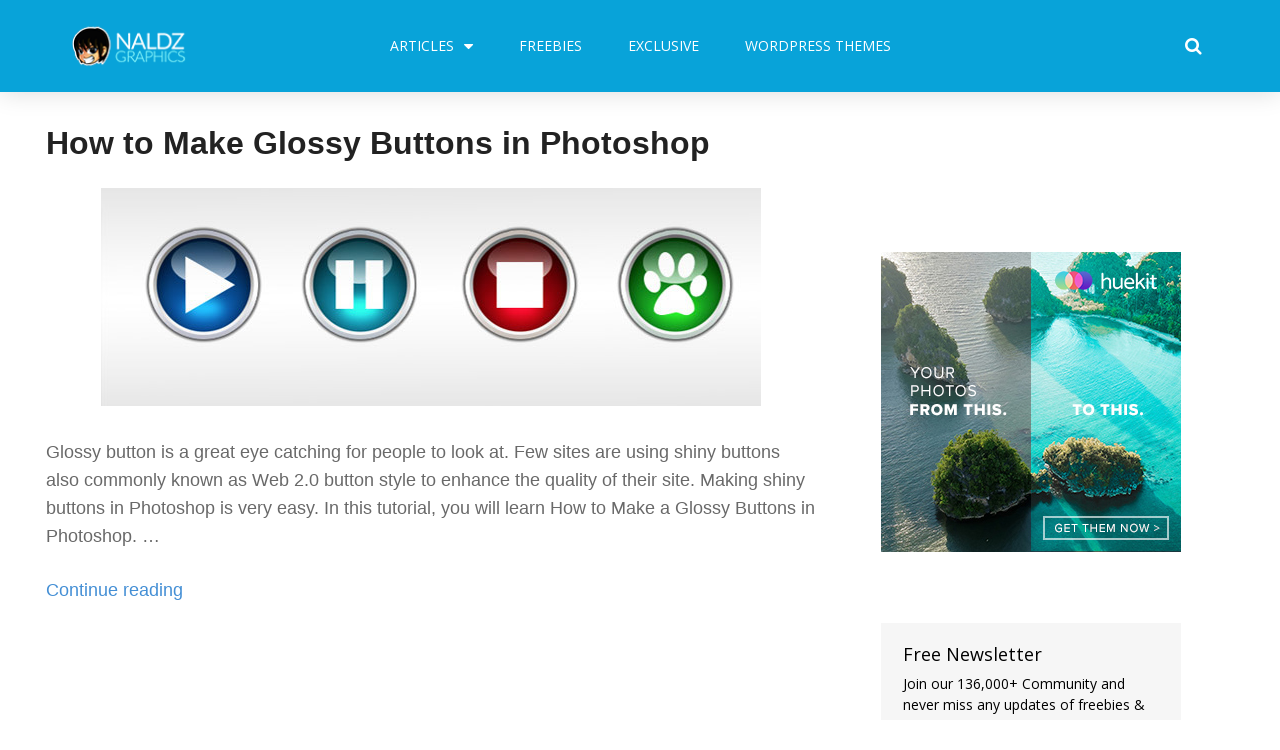

--- FILE ---
content_type: text/html; charset=UTF-8
request_url: https://naldzgraphics.net/tag/glossy-buttons/
body_size: 17535
content:
<!DOCTYPE html>
<html lang="en-US" prefix="og: http://ogp.me/ns#">
<head>
	<meta charset="UTF-8">
	<meta name="viewport" content="width=device-width, initial-scale=1.0, viewport-fit=cover" />		<meta name='robots' content='max-image-preview:large' />

<!-- Search Engine Optimization by Rank Math - https://s.rankmath.com/home -->
<title>glossy buttons - Naldz Graphics</title>
<meta name="robots" content="follow, noindex"/>
<meta property="og:locale" content="en_US">
<meta property="og:type" content="object">
<meta property="og:title" content="glossy buttons - Naldz Graphics">
<meta property="og:url" content="https://naldzgraphics.net/tag/glossy-buttons/">
<meta property="og:site_name" content="Naldz Graphics">
<meta name="twitter:card" content="summary_large_image">
<meta name="twitter:title" content="glossy buttons - Naldz Graphics">
<meta name="twitter:site" content="@naldzgraphics">
<script type="application/ld+json" class="rank-math-schema">{
    "@context": "https://schema.org",
    "@graph": [
        {
            "@type": "Person",
            "@id": "https://naldzgraphics.net/#person",
            "name": "Ronald Bien",
            "image": {
                "@type": "ImageObject",
                "url": "https://naldzgraphics.net/wp-content/uploads/2017/09/logo.png"
            }
        },
        {
            "@type": "WebSite",
            "@id": "https://naldzgraphics.net/#website",
            "url": "https://naldzgraphics.net",
            "name": "Ronald Bien",
            "publisher": {
                "@id": "https://naldzgraphics.net/#person"
            },
            "inLanguage": "en-US",
            "potentialAction": {
                "@type": "SearchAction",
                "target": "https://naldzgraphics.net/?s={search_term_string}",
                "query-input": "required name=search_term_string"
            }
        },
        {
            "@type": "CollectionPage",
            "@id": "https://naldzgraphics.net/tag/glossy-buttons/#webpage",
            "url": "https://naldzgraphics.net/tag/glossy-buttons/",
            "name": "glossy buttons - Naldz Graphics",
            "isPartOf": {
                "@id": "https://naldzgraphics.net/#website"
            },
            "inLanguage": "en-US"
        },
        {
            "@type": "ItemList",
            "itemListElement": [
                {
                    "@type": "ListItem",
                    "position": 1,
                    "url": "https://naldzgraphics.net/how-to-make-glossy-buttons-in-photoshop/"
                }
            ],
            "mainEntityOfPage": {
                "@id": "https://naldzgraphics.net/tag/glossy-buttons/#webpage"
            }
        }
    ]
}</script>
<!-- /Rank Math WordPress SEO plugin -->

<link rel='dns-prefetch' href='//s.w.org' />
<link rel="alternate" type="application/rss+xml" title="Naldz Graphics &raquo; Feed" href="https://naldzgraphics.net/feed/" />
<link rel="alternate" type="application/rss+xml" title="Naldz Graphics &raquo; Comments Feed" href="https://naldzgraphics.net/comments/feed/" />
<link rel="alternate" type="application/rss+xml" title="Naldz Graphics &raquo; glossy buttons Tag Feed" href="https://naldzgraphics.net/tag/glossy-buttons/feed/" />
		<script type="text/javascript">
			window._wpemojiSettings = {"baseUrl":"https:\/\/s.w.org\/images\/core\/emoji\/13.1.0\/72x72\/","ext":".png","svgUrl":"https:\/\/s.w.org\/images\/core\/emoji\/13.1.0\/svg\/","svgExt":".svg","source":{"concatemoji":"https:\/\/naldzgraphics.net\/wp-includes\/js\/wp-emoji-release.min.js?ver=5.8.12"}};
			!function(e,a,t){var n,r,o,i=a.createElement("canvas"),p=i.getContext&&i.getContext("2d");function s(e,t){var a=String.fromCharCode;p.clearRect(0,0,i.width,i.height),p.fillText(a.apply(this,e),0,0);e=i.toDataURL();return p.clearRect(0,0,i.width,i.height),p.fillText(a.apply(this,t),0,0),e===i.toDataURL()}function c(e){var t=a.createElement("script");t.src=e,t.defer=t.type="text/javascript",a.getElementsByTagName("head")[0].appendChild(t)}for(o=Array("flag","emoji"),t.supports={everything:!0,everythingExceptFlag:!0},r=0;r<o.length;r++)t.supports[o[r]]=function(e){if(!p||!p.fillText)return!1;switch(p.textBaseline="top",p.font="600 32px Arial",e){case"flag":return s([127987,65039,8205,9895,65039],[127987,65039,8203,9895,65039])?!1:!s([55356,56826,55356,56819],[55356,56826,8203,55356,56819])&&!s([55356,57332,56128,56423,56128,56418,56128,56421,56128,56430,56128,56423,56128,56447],[55356,57332,8203,56128,56423,8203,56128,56418,8203,56128,56421,8203,56128,56430,8203,56128,56423,8203,56128,56447]);case"emoji":return!s([10084,65039,8205,55357,56613],[10084,65039,8203,55357,56613])}return!1}(o[r]),t.supports.everything=t.supports.everything&&t.supports[o[r]],"flag"!==o[r]&&(t.supports.everythingExceptFlag=t.supports.everythingExceptFlag&&t.supports[o[r]]);t.supports.everythingExceptFlag=t.supports.everythingExceptFlag&&!t.supports.flag,t.DOMReady=!1,t.readyCallback=function(){t.DOMReady=!0},t.supports.everything||(n=function(){t.readyCallback()},a.addEventListener?(a.addEventListener("DOMContentLoaded",n,!1),e.addEventListener("load",n,!1)):(e.attachEvent("onload",n),a.attachEvent("onreadystatechange",function(){"complete"===a.readyState&&t.readyCallback()})),(n=t.source||{}).concatemoji?c(n.concatemoji):n.wpemoji&&n.twemoji&&(c(n.twemoji),c(n.wpemoji)))}(window,document,window._wpemojiSettings);
		</script>
		<style type="text/css">
img.wp-smiley,
img.emoji {
	display: inline !important;
	border: none !important;
	box-shadow: none !important;
	height: 1em !important;
	width: 1em !important;
	margin: 0 .07em !important;
	vertical-align: -0.1em !important;
	background: none !important;
	padding: 0 !important;
}
</style>
	<link data-optimized='1' rel='stylesheet' id='wp-block-library-css'  href='https://naldzgraphics.net/min/8159c.css' type='text/css' media='all' />
<style id='edd-downloads-style-inline-css' type='text/css'>
.edd-blocks__columns{grid-gap:1rem;display:grid}@media(min-width:600px){.edd-blocks__columns{grid-template-columns:repeat(2,50%)}}@media(min-width:960px){.edd-blocks__columns-3{grid-template-columns:repeat(3,1fr)}.edd-blocks__columns-4{grid-template-columns:repeat(4,1fr)}.edd-blocks__columns-5{grid-template-columns:repeat(5,1fr)}.edd-blocks__columns-6{grid-template-columns:repeat(6,1fr)}}.wp-block-edd-downloads .navigation{border:none;display:flex;gap:.5rem;justify-content:center;margin:2rem 0}.wp-block-edd-downloads .page-numbers{border:1px solid;border-radius:3px;padding:.5rem 1rem}.edd-blocks__downloads{display:grid;gap:2rem}.edd-blocks__columns .edd-blocks__download{display:flex;flex-direction:column;padding:1rem}.edd-blocks__columns .edd-blocks__download-content{flex-grow:1}.edd-blocks__download-image-link{border:none;padding:0}.edd-blocks__download-image-link img{display:block;height:auto;max-width:100%}.wp-block-edd-buy-button .edd-submit{display:table}.wp-block-edd-buy-button .aligncenter,.wp-block-edd-buy-button .alignwide{margin:0 auto}.wp-block-edd-buy-button .alignright{margin:0 0 0 auto}.wp-block-edd-buy-button .alignleft{margin:0 auto 0 0}.wp-block-edd-buy-button .alignwide{width:100%}

</style>
<style id='edd-buy-button-style-inline-css' type='text/css'>
.wp-block-edd-buy-button .edd-submit{display:table}.wp-block-edd-buy-button .aligncenter,.wp-block-edd-buy-button .alignwide{margin:0 auto}.wp-block-edd-buy-button .alignright{margin:0 0 0 auto}.wp-block-edd-buy-button .alignleft{margin:0 auto 0 0}.wp-block-edd-buy-button .alignwide{width:100%}

</style>
<style id='edd-login-style-inline-css' type='text/css'>
.screen-reader-text{clip:rect(1px,1px,1px,1px);word-wrap:normal!important;border:0;-webkit-clip-path:inset(50%);clip-path:inset(50%);height:1px;margin:-1px;overflow:hidden;padding:0;position:absolute;width:1px}.edd-blocks-form{border:1px solid var(--edd-blocks-light-grey);display:grid;gap:1.25rem;padding:2rem}.widget .edd-blocks-form{border:none;padding:0}.edd-blocks-form .edd-blocks-form__group,.edd-blocks-form legend{display:block;margin:0}.edd-blocks-form .edd-blocks-form__group>label{display:block;margin-bottom:.5rem!important}.edd-blocks-form input[type=email],.edd-blocks-form input[type=password],.edd-blocks-form input[type=text],.edd-blocks-form select{box-sizing:border-box;display:block;padding:4px 6px;width:100%}.edd-blocks-form .edd-blocks-form__halves{display:flex!important;gap:1rem;justify-content:space-between}@media(min-width:600px){.edd-blocks-form .edd-blocks-form__halves>*{flex-basis:50%}}p+.edd-blocks-form{margin-top:2rem}.edd-button-secondary,.edd-submit{transition:all .2s ease-in-out}.edd-button-secondary:active,.edd-button-secondary:hover,.edd-submit:active,.edd-submit:hover{transform:translateY(-1px)}.edd-button-secondary{background-color:var(--edd-blocks-light-grey);border:1px solid #ddd;border-radius:4px;color:unset;margin:0;padding:.5rem 1rem}.edd-button-secondary:disabled{opacity:.6}.wp-block-edd-login #pass-strength-result{background-color:#f0f0f1;border:1px solid #dcdcde;box-sizing:border-box;color:#1d2327;margin:-1px 1px 5px;opacity:0;padding:3px 5px;text-align:center}.wp-block-edd-login #pass-strength-result.short{background-color:#ffabaf;border-color:#e65054;opacity:1}.wp-block-edd-login #pass-strength-result.bad{background-color:#facfd2;border-color:#f86368;opacity:1}.wp-block-edd-login #pass-strength-result.good{background-color:#f5e6ab;border-color:#f0c33c;opacity:1}.wp-block-edd-login #pass-strength-result.strong{background-color:#b8e6bf;border-color:#68de7c;opacity:1}.wp-block-edd-login .wp-pwd.is-open{position:relative}.wp-block-edd-login .button.wp-hide-pw{background:transparent;border:1px solid transparent;box-shadow:none;color:#555;font-size:14px;height:2.5rem;line-height:2;margin:0;min-height:40px;min-width:40px;padding:5px 9px;position:absolute;right:0;top:0;width:2.5rem}.wp-block-edd-login .button.wp-hide-pw .dashicons{display:block}.wp-block-edd-login div.reset-pass-submit{align-items:center;display:flex;justify-content:space-between}.wp-block-edd-login .edd-alert p,.wp-block-edd-login p{margin:0;padding:0}

</style>
<style id='edd-register-style-inline-css' type='text/css'>
.screen-reader-text{clip:rect(1px,1px,1px,1px);word-wrap:normal!important;border:0;-webkit-clip-path:inset(50%);clip-path:inset(50%);height:1px;margin:-1px;overflow:hidden;padding:0;position:absolute;width:1px}.edd-blocks-form{border:1px solid var(--edd-blocks-light-grey);display:grid;gap:1.25rem;padding:2rem}.widget .edd-blocks-form{border:none;padding:0}.edd-blocks-form .edd-blocks-form__group,.edd-blocks-form legend{display:block;margin:0}.edd-blocks-form .edd-blocks-form__group>label{display:block;margin-bottom:.5rem!important}.edd-blocks-form input[type=email],.edd-blocks-form input[type=password],.edd-blocks-form input[type=text],.edd-blocks-form select{box-sizing:border-box;display:block;padding:4px 6px;width:100%}.edd-blocks-form .edd-blocks-form__halves{display:flex!important;gap:1rem;justify-content:space-between}@media(min-width:600px){.edd-blocks-form .edd-blocks-form__halves>*{flex-basis:50%}}p+.edd-blocks-form{margin-top:2rem}.edd-button-secondary,.edd-submit{transition:all .2s ease-in-out}.edd-button-secondary:active,.edd-button-secondary:hover,.edd-submit:active,.edd-submit:hover{transform:translateY(-1px)}.edd-button-secondary{background-color:var(--edd-blocks-light-grey);border:1px solid #ddd;border-radius:4px;color:unset;margin:0;padding:.5rem 1rem}.edd-button-secondary:disabled{opacity:.6}.wp-block-edd-register .edd-blocks-form__group-password .edd-blocks-form__control{position:relative}.wp-block-edd-register #pass-strength-result{background-color:#f0f0f1;border:1px solid #dcdcde;box-sizing:border-box;color:#1d2327;margin:-1px 1px 5px;opacity:0;padding:3px 5px;text-align:center}.wp-block-edd-register #pass-strength-result.short{background-color:#ffabaf;border-color:#e65054;opacity:1}.wp-block-edd-register #pass-strength-result.bad{background-color:#facfd2;border-color:#f86368;opacity:1}.wp-block-edd-register #pass-strength-result.good{background-color:#f5e6ab;border-color:#f0c33c;opacity:1}.wp-block-edd-register #pass-strength-result.strong{background-color:#b8e6bf;border-color:#68de7c;opacity:1}.wp-block-edd-register .wp-pwd.is-open{position:relative}.wp-block-edd-register .button.wp-hide-pw{background:transparent;border:1px solid transparent;box-shadow:none;color:#555;font-size:14px;height:2.5rem;line-height:2;margin:0;min-height:40px;min-width:40px;padding:5px 9px;position:absolute;right:0;top:0;width:2.5rem}.wp-block-edd-register .button.wp-hide-pw .dashicons{display:block}.wp-block-edd-register div.edd-blocks-form__group-submit{align-items:center;display:flex;justify-content:space-between}.wp-block-edd-register .edd-alert p,.wp-block-edd-register p{margin:0;padding:0}

</style>
<style id='edd-order-history-style-inline-css' type='text/css'>
.edd-blocks__columns{grid-gap:1rem;display:grid}@media(min-width:600px){.edd-blocks__columns{grid-template-columns:repeat(2,50%)}}@media(min-width:960px){.edd-blocks__columns-3{grid-template-columns:repeat(3,1fr)}.edd-blocks__columns-4{grid-template-columns:repeat(4,1fr)}.edd-blocks__columns-5{grid-template-columns:repeat(5,1fr)}.edd-blocks__columns-6{grid-template-columns:repeat(6,1fr)}}.edd-blocks-form{border:1px solid var(--edd-blocks-light-grey);display:grid;gap:1.25rem;padding:2rem}.widget .edd-blocks-form{border:none;padding:0}.edd-blocks-form .edd-blocks-form__group,.edd-blocks-form legend{display:block;margin:0}.edd-blocks-form .edd-blocks-form__group>label{display:block;margin-bottom:.5rem!important}.edd-blocks-form input[type=email],.edd-blocks-form input[type=password],.edd-blocks-form input[type=text],.edd-blocks-form select{box-sizing:border-box;display:block;padding:4px 6px;width:100%}.edd-blocks-form .edd-blocks-form__halves{display:flex!important;gap:1rem;justify-content:space-between}@media(min-width:600px){.edd-blocks-form .edd-blocks-form__halves>*{flex-basis:50%}}p+.edd-blocks-form{margin-top:2rem}.edd-button-secondary,.edd-submit{transition:all .2s ease-in-out}.edd-button-secondary:active,.edd-button-secondary:hover,.edd-submit:active,.edd-submit:hover{transform:translateY(-1px)}.edd-button-secondary{background-color:var(--edd-blocks-light-grey);border:1px solid #ddd;border-radius:4px;color:unset;margin:0;padding:.5rem 1rem}.edd-button-secondary:disabled{opacity:.6}.edd-blocks__orders-grid{display:grid;gap:1rem}.edd-blocks-orders__order{border:1px solid var(--edd-blocks-light-grey);display:flex;flex-direction:column;gap:1rem;padding:1rem}.edd-blocks-orders__order-data,.edd-blocks-orders__order-header{display:flex;flex-wrap:wrap;justify-content:space-between}.edd-blocks-orders__order-header{border-bottom:1px solid var(--edd-blocks-light-grey);padding-bottom:.5rem}.edd-blocks-orders__order-id{font-weight:700}.edd-blocks-orders__order-details{flex-basis:100%}

</style>
<style id='edd-confirmation-style-inline-css' type='text/css'>
.edd-blocks__row{align-items:center;display:grid;gap:1rem}.edd-blocks__row-label{font-weight:700}@media(min-width:480px){.edd-blocks__row{grid-template-columns:1fr 1fr}.edd-blocks__row>div:last-of-type:not(:first-of-type){text-align:right}.edd-blocks__row>div:only-child{grid-column:1/span 2}}.edd-blocks-receipt__items,.edd-blocks-receipt__totals{border:1px solid var(--edd-blocks-light-grey);display:grid;margin:0 auto 1.5rem;padding:1rem}.edd-blocks-receipt__row-item{border-bottom:1px solid var(--edd-blocks-light-grey);padding:.5rem 0}.edd-blocks-receipt__row-item:last-child{border-bottom:none!important}.edd-blocks-receipt__row-header{border-bottom:1px solid var(--edd-blocks-light-grey);font-size:1.1rem;font-weight:700;padding-bottom:.5rem}

</style>
<style id='edd-receipt-style-inline-css' type='text/css'>
.screen-reader-text{clip:rect(1px,1px,1px,1px);word-wrap:normal!important;border:0;-webkit-clip-path:inset(50%);clip-path:inset(50%);height:1px;margin:-1px;overflow:hidden;padding:0;position:absolute;width:1px}.edd-blocks__row{align-items:center;display:grid;gap:1rem}.edd-blocks__row-label{font-weight:700}@media(min-width:480px){.edd-blocks__row{grid-template-columns:1fr 1fr}.edd-blocks__row>div:last-of-type:not(:first-of-type){text-align:right}.edd-blocks__row>div:only-child{grid-column:1/span 2}}.edd-blocks-form{border:1px solid var(--edd-blocks-light-grey);display:grid;gap:1.25rem;padding:2rem}.widget .edd-blocks-form{border:none;padding:0}.edd-blocks-form .edd-blocks-form__group,.edd-blocks-form legend{display:block;margin:0}.edd-blocks-form .edd-blocks-form__group>label{display:block;margin-bottom:.5rem!important}.edd-blocks-form input[type=email],.edd-blocks-form input[type=password],.edd-blocks-form input[type=text],.edd-blocks-form select{box-sizing:border-box;display:block;padding:4px 6px;width:100%}.edd-blocks-form .edd-blocks-form__halves{display:flex!important;gap:1rem;justify-content:space-between}@media(min-width:600px){.edd-blocks-form .edd-blocks-form__halves>*{flex-basis:50%}}p+.edd-blocks-form{margin-top:2rem}.edd-button-secondary,.edd-submit{transition:all .2s ease-in-out}.edd-button-secondary:active,.edd-button-secondary:hover,.edd-submit:active,.edd-submit:hover{transform:translateY(-1px)}.edd-button-secondary{background-color:var(--edd-blocks-light-grey);border:1px solid #ddd;border-radius:4px;color:unset;margin:0;padding:.5rem 1rem}.edd-button-secondary:disabled{opacity:.6}.edd-blocks-receipt__items,.edd-blocks-receipt__totals{border:1px solid var(--edd-blocks-light-grey);display:grid;margin:0 auto 1.5rem;padding:1rem}.edd-blocks-receipt__row-item{border-bottom:1px solid var(--edd-blocks-light-grey);padding:.5rem 0}.edd-blocks-receipt__row-item:last-child{border-bottom:none!important}.edd-blocks-receipt__row-header{border-bottom:1px solid var(--edd-blocks-light-grey);font-size:1.1rem;font-weight:700;padding-bottom:.5rem}.edd-blocks-receipt__items .edd-blocks__row{border-bottom:1px solid var(--edd-blocks-light-grey);padding:.5rem 0}

</style>
<style id='edd-terms-style-inline-css' type='text/css'>
.edd-blocks__columns{grid-gap:1rem;display:grid}@media(min-width:600px){.edd-blocks__columns{grid-template-columns:repeat(2,50%)}}@media(min-width:960px){.edd-blocks__columns-3{grid-template-columns:repeat(3,1fr)}.edd-blocks__columns-4{grid-template-columns:repeat(4,1fr)}.edd-blocks__columns-5{grid-template-columns:repeat(5,1fr)}.edd-blocks__columns-6{grid-template-columns:repeat(6,1fr)}}.wp-block-edd-terms{grid-gap:1rem;display:grid}.wp-block-edd-terms img{display:block;height:auto;max-width:100%}.edd-blocks__term-title{align-items:center;display:flex;gap:.5rem}

</style>
<style id='edd-cart-style-inline-css' type='text/css'>
.edd-blocks-form__cart .edd_cart_remove_item_btn{border:none;margin-left:.5rem;padding:0;text-decoration:none}.edd-blocks-form__cart .edd_cart_remove_item_btn svg{opacity:.6}.edd-blocks-form__cart .edd_cart_remove_item_btn svg:hover{opacity:.9}.edd-blocks-form__cart #edd_checkout_cart{border:1px solid #eee;display:grid}.edd-blocks-form__cart .edd_cart_item_name{display:grid;gap:1rem}.edd-blocks-form__cart .edd_cart_item_name .edd_cart_actions{align-items:center;display:inline-flex;flex-basis:100%;gap:.5rem}.edd-blocks-form__cart .edd_cart_item_name .edd_cart_actions label{margin:0!important}.edd-blocks-form__cart .edd_cart_item_name .edd_cart_actions input.edd-item-quantity{width:3rem!important}.edd-blocks-form__cart .edd_checkout_cart_item_title{align-items:center;display:flex;gap:1rem}.edd-blocks-form__cart .edd_cart_fee_amount,.edd-blocks-form__cart .edd_cart_item_price{align-items:center;display:flex;gap:.5rem}@media(min-width:480px){.edd-blocks-form__cart .edd_cart_fee_amount,.edd-blocks-form__cart .edd_cart_item_price{justify-content:flex-end}}.edd-blocks-form__cart .edd-blocks-cart__row{align-items:center;display:flex;flex-wrap:wrap;gap:1rem;padding:1.5rem}.edd-blocks-form__cart .edd-blocks-cart__row>div:last-of-type:not(:first-of-type){flex:1 1 110px}@media(min-width:480px){.edd-blocks-form__cart .edd-blocks-cart__row>div:last-of-type:not(:first-of-type){text-align:right}}.edd-blocks-form__cart .edd-blocks-cart__items,.edd-blocks-form__cart .edd-blocks-cart__row-header{border-bottom:1px solid #eee}.edd-blocks-form__cart .edd-blocks-cart__row-header,.edd-blocks-form__cart .edd_cart_total{font-weight:700}.edd-blocks-form__cart .edd-blocks-cart__row-footer{text-align:right}.edd-blocks-form__cart .edd-blocks-cart__row-footer>div:only-child{flex-grow:1}.edd-blocks-form__cart .edd-blocks-cart__action-remove,.edd-blocks-form__cart .edd_discount_remove{background:url([data-uri]) 50% no-repeat;background-size:1em;box-shadow:none!important;display:block;height:1em;opacity:.6;top:0;width:1em}.edd-blocks-form__cart .edd-blocks-cart__action-remove:hover,.edd-blocks-form__cart .edd_discount_remove:hover{background-position:50%;opacity:1}.edd-blocks-form__cart .edd_cart_item_image img{display:block}.edd-blocks__cart-mini,.edd-blocks__cart-mini a{align-items:center;color:unset;display:flex;gap:.25rem;justify-content:flex-end;text-decoration:none}.edd-blocks__cart-mini a svg,.edd-blocks__cart-mini svg{fill:none;height:1.5rem;width:1.5rem}.wp-block-edd-cart .edd-blocks-cart__row-footer{padding:.5rem 1.5rem}

</style>
<link data-optimized='1' rel='stylesheet' id='edd-checkout-style-css'  href='https://naldzgraphics.net/min/2a54d.css' type='text/css' media='all' />
<link data-optimized='1' rel='stylesheet' id='edd-styles-css'  href='https://naldzgraphics.net/min/348dc.css' type='text/css' media='all' />
<style id='edd-styles-inline-css' type='text/css'>
body{--edd-blocks-light-grey:#eee;}
</style>
<link data-optimized='1' rel='stylesheet' id='themedd-css'  href='https://naldzgraphics.net/min/8faa8.css' type='text/css' media='all' />
<link data-optimized='1' rel='stylesheet' id='elementor-icons-css'  href='https://naldzgraphics.net/min/73176.css' type='text/css' media='all' />
<link data-optimized='1' rel='stylesheet' id='elementor-animations-css'  href='https://naldzgraphics.net/min/87446.css' type='text/css' media='all' />
<link data-optimized='1' rel='stylesheet' id='elementor-frontend-legacy-css'  href='https://naldzgraphics.net/min/c80c8.css' type='text/css' media='all' />
<link data-optimized='1' rel='stylesheet' id='elementor-frontend-css'  href='https://naldzgraphics.net/min/ab933.css' type='text/css' media='all' />
<link data-optimized='1' rel='stylesheet' id='elementor-post-56344-css'  href='https://naldzgraphics.net/min/f1d45.css' type='text/css' media='all' />
<link data-optimized='1' rel='stylesheet' id='elementor-pro-css'  href='https://naldzgraphics.net/min/3c3c5.css' type='text/css' media='all' />
<link data-optimized='1' rel='stylesheet' id='font-awesome-css'  href='https://naldzgraphics.net/min/1be89.css' type='text/css' media='all' />
<link data-optimized='1' rel='stylesheet' id='elementor-global-css'  href='https://naldzgraphics.net/min/a8e52.css' type='text/css' media='all' />
<link data-optimized='1' rel='stylesheet' id='elementor-post-55795-css'  href='https://naldzgraphics.net/min/b4a1b.css' type='text/css' media='all' />
<link data-optimized='1' rel='stylesheet' id='elementor-post-56049-css'  href='https://naldzgraphics.net/min/89afb.css' type='text/css' media='all' />
<link rel='stylesheet' id='google-fonts-1-css'  href='https://fonts.googleapis.com/css?family=Open+Sans%3A100%2C100italic%2C200%2C200italic%2C300%2C300italic%2C400%2C400italic%2C500%2C500italic%2C600%2C600italic%2C700%2C700italic%2C800%2C800italic%2C900%2C900italic%7CRoboto%3A100%2C100italic%2C200%2C200italic%2C300%2C300italic%2C400%2C400italic%2C500%2C500italic%2C600%2C600italic%2C700%2C700italic%2C800%2C800italic%2C900%2C900italic&#038;ver=5.8.12' type='text/css' media='all' />
<script type='text/javascript' src='https://naldzgraphics.net/wp-includes/js/jquery/jquery.min.js?ver=3.6.0' id='jquery-core-js'></script>
<script data-optimized='1' type='text/javascript' src='https://naldzgraphics.net/min/12b99.js' id='jquery-migrate-js' defer data-deferred="1"></script>
<link rel="https://api.w.org/" href="https://naldzgraphics.net/wp-json/" /><link rel="alternate" type="application/json" href="https://naldzgraphics.net/wp-json/wp/v2/tags/72" /><link rel="EditURI" type="application/rsd+xml" title="RSD" href="https://naldzgraphics.net/xmlrpc.php?rsd" />
<link rel="wlwmanifest" type="application/wlwmanifest+xml" href="https://naldzgraphics.net/wp-includes/wlwmanifest.xml" /> 
<meta name="generator" content="WordPress 5.8.12" />
<meta name="generator" content="Easy Digital Downloads v3.1.0.7" />

					<style id="themedd-custom-css" type="text/css">
			.site-description { color:#a2a2a2;}a { color:#448fd5;}a:hover { color:#215b92;}#masthead { background-color:#ffffff;}.main-navigation a { color:#696969;}.main-navigation li:hover > a, .main-navigation li.focus > a { color:#222222;}.main-navigation .current-menu-item > a, .main-navigation .current_page_ancestor > a, .main-navigation .current_page_ancestor > a:hover, .main-navigation li.current_page_ancestor:hover > a { color:#222222;}.main-navigation ul ul li, .main-navigation ul ul { background:#222222;}.main-navigation .sub-menu a { color:#a2a2a2;}.main-navigation .sub-menu li:hover > a, .main-navigation .sub-menu li.focus > a { color:#ffffff;}.main-navigation .sub-menu .current-menu-item a { color:#ffffff;}.main-navigation .sub-menu .current-menu-item a:hover { color:#ffffff;}#site-header-secondary-menu a { color:#696969;}#site-header-secondary-menu a:hover { color:#222222;}.navCart-mobile .navCart-icon { fill:#222222;}.navCart-icon { fill:#222222;}.button, button, input[type="submit"], #submit { background:#448fd5; border-color: #448fd5; }.button:hover, .button:focus, button:hover, input[type="submit"]:hover, #submit:hover { background:#2f83d0; border-color: #2f83d0; }.button, button, input[type="submit"], #submit { color:#ffffff; }.button:hover, button:hover, input[type="submit"]:hover, #submit:hover { color:#ffffff; }.site-header-menu .search-form .search-field, .site-header-menu .search-form .search-submit { background:#f5f5f5; }.site-header-menu .search-form .search-field { color:#696969; }.site-header-menu .search-form .search-submit svg * { stroke:#696969; }#menu-toggle { background:#222222; border-color: #222222; }#menu-toggle { color:#ffffff; }#mobile-menu a, #mobile-menu .current-menu-item > a, .dropdown-toggle, .dropdown-toggle:hover  { color:#222222; }#mobile-menu .search-form .search-field, #mobile-menu .search-form .search-submit { background:#f5f5f5; }#mobile-menu .search-form .search-field { color:#696969; }#mobile-menu .search-form .search-submit svg * { stroke:#696969; }.site-footer { background-color:#ffffff; }.site-footer { color:#a2a2a2; }.site-footer a { color:#a2a2a2; }.site-footer a:hover { color:#222222; }.site-footer h1, .site-footer h2, .site-footer h3, .site-footer h4, .site-footer h5, .site-footer h6 { color:#222222; }.site-info { color:#a2a2a2; }		</style>
		
	<link rel="icon" href="https://naldzgraphics.net/wp-content/uploads/2017/09/cropped-naldzgraphics-32x32.png" sizes="32x32" />
<link rel="icon" href="https://naldzgraphics.net/wp-content/uploads/2017/09/cropped-naldzgraphics-192x192.png" sizes="192x192" />
<link rel="apple-touch-icon" href="https://naldzgraphics.net/wp-content/uploads/2017/09/cropped-naldzgraphics-180x180.png" />
<meta name="msapplication-TileImage" content="https://naldzgraphics.net/wp-content/uploads/2017/09/cropped-naldzgraphics-270x270.png" />
		<style type="text/css" id="wp-custom-css">
			/*
You can add your own CSS here.

Click the help icon above to learn more.
*/

.edd_download_image,
.edd-download .post-thumbnail {
    background: #f9fbf9; /* The background color for the download grid and single download page */
}

.edd_download_image {
    overflow: hidden;
}

.edd_download_image a:hover img { 
    top: 0;
}

.entry-date, .byline {
    display: none;
}

.rpwe-block h3 {
	font-size: 14px;
}

.rpwe-block a {
    font-family: Open Sans,serif !important;
}

input[type=email],
input[type=email]:focus,
input[type=text],
input[type=text]:focus,
input[type=password],
input[type=password]:focus,
textarea,
textarea:focus {
    border: 1px solid #ddd;
    border-bottom: 2px solid #ddd;
    background: #fff;
    width: 100%
}		</style>
		</head>
<body class="archive tag tag-glossy-buttons tag-72 wp-custom-logo edd-js-none edd-empty-cart elementor-default elementor-kit-56344">

		<div data-elementor-type="header" data-elementor-id="55795" class="elementor elementor-55795 elementor-location-header" data-elementor-settings="[]">
		<div class="elementor-section-wrap">
					<header class="elementor-section elementor-top-section elementor-element elementor-element-4624a976 elementor-section-content-middle elementor-section-boxed elementor-section-height-default elementor-section-height-default" data-id="4624a976" data-element_type="section" data-settings="{&quot;background_background&quot;:&quot;classic&quot;,&quot;sticky&quot;:&quot;top&quot;,&quot;sticky_on&quot;:[&quot;desktop&quot;,&quot;tablet&quot;,&quot;mobile&quot;],&quot;sticky_offset&quot;:0,&quot;sticky_effects_offset&quot;:0}">
							<div class="elementor-background-overlay"></div>
							<div class="elementor-container elementor-column-gap-no">
							<div class="elementor-row">
					<div class="elementor-column elementor-col-25 elementor-top-column elementor-element elementor-element-608aac01" data-id="608aac01" data-element_type="column">
			<div class="elementor-column-wrap elementor-element-populated">
							<div class="elementor-widget-wrap">
						<div class="elementor-element elementor-element-2df2cd77 elementor-widget elementor-widget-theme-site-logo elementor-widget-image" data-id="2df2cd77" data-element_type="widget" data-widget_type="theme-site-logo.default">
				<div class="elementor-widget-container">
					<div class="elementor-image">
											<a href="https://naldzgraphics.net">
							<img width="122" height="47" src="https://naldzgraphics.net/wp-content/uploads/2017/09/logo.png" class="attachment-full size-full" alt="" loading="lazy" />								</a>
											</div>
				</div>
				</div>
						</div>
					</div>
		</div>
				<div class="elementor-column elementor-col-50 elementor-top-column elementor-element elementor-element-3b4b2ead" data-id="3b4b2ead" data-element_type="column">
			<div class="elementor-column-wrap elementor-element-populated">
							<div class="elementor-widget-wrap">
						<div class="elementor-element elementor-element-786c00c0 elementor-nav-menu__align-center elementor-nav-menu--dropdown-mobile elementor-nav-menu--stretch elementor-nav-menu__text-align-center elementor-nav-menu--indicator-classic elementor-nav-menu--toggle elementor-nav-menu--burger elementor-widget elementor-widget-nav-menu" data-id="786c00c0" data-element_type="widget" data-settings="{&quot;full_width&quot;:&quot;stretch&quot;,&quot;layout&quot;:&quot;horizontal&quot;,&quot;toggle&quot;:&quot;burger&quot;}" data-widget_type="nav-menu.default">
				<div class="elementor-widget-container">
						<nav role="navigation" class="elementor-nav-menu--main elementor-nav-menu__container elementor-nav-menu--layout-horizontal e--pointer-underline e--animation-grow"><ul id="menu-1-786c00c0" class="elementor-nav-menu"><li class="menu-item menu-item-type-custom menu-item-object-custom menu-item-home menu-item-has-children menu-item-24982"><a href="https://naldzgraphics.net" class="elementor-item">Articles</a>
<ul class="sub-menu elementor-nav-menu--dropdown">
	<li class="menu-item menu-item-type-taxonomy menu-item-object-category menu-item-49674"><a href="https://naldzgraphics.net/category/tutorials/" class="elementor-sub-item">Tutorials</a></li>
	<li class="menu-item menu-item-type-taxonomy menu-item-object-category menu-item-55869"><a href="https://naldzgraphics.net/category/inspirations/" class="elementor-sub-item">Inspirations</a></li>
	<li class="menu-item menu-item-type-taxonomy menu-item-object-category menu-item-55867"><a href="https://naldzgraphics.net/category/photography/" class="elementor-sub-item">Photography</a></li>
	<li class="menu-item menu-item-type-taxonomy menu-item-object-category menu-item-55747"><a href="https://naldzgraphics.net/category/tips/" class="elementor-sub-item">Tips</a></li>
	<li class="menu-item menu-item-type-taxonomy menu-item-object-category menu-item-55868"><a href="https://naldzgraphics.net/category/freelancing/" class="elementor-sub-item">Freelance</a></li>
</ul>
</li>
<li class="menu-item menu-item-type-taxonomy menu-item-object-category menu-item-49673"><a href="https://naldzgraphics.net/category/freebies/" class="elementor-item">Freebies</a></li>
<li class="menu-item menu-item-type-custom menu-item-object-custom menu-item-56136"><a href="https://naldzgraphics.net/downloads/" class="elementor-item">Exclusive</a></li>
<li class="menu-item menu-item-type-taxonomy menu-item-object-category menu-item-49675"><a href="https://naldzgraphics.net/category/resources/" class="elementor-item">WordPress Themes</a></li>
</ul></nav>
					<div class="elementor-menu-toggle" role="button" tabindex="0" aria-label="Menu Toggle" aria-expanded="false">
			<i class="eicon-menu-bar" aria-hidden="true"></i>
			<span class="elementor-screen-only">Menu</span>
		</div>
			<nav class="elementor-nav-menu--dropdown elementor-nav-menu__container" role="navigation" aria-hidden="true"><ul id="menu-2-786c00c0" class="elementor-nav-menu"><li class="menu-item menu-item-type-custom menu-item-object-custom menu-item-home menu-item-has-children menu-item-24982"><a href="https://naldzgraphics.net" class="elementor-item">Articles</a>
<ul class="sub-menu elementor-nav-menu--dropdown">
	<li class="menu-item menu-item-type-taxonomy menu-item-object-category menu-item-49674"><a href="https://naldzgraphics.net/category/tutorials/" class="elementor-sub-item">Tutorials</a></li>
	<li class="menu-item menu-item-type-taxonomy menu-item-object-category menu-item-55869"><a href="https://naldzgraphics.net/category/inspirations/" class="elementor-sub-item">Inspirations</a></li>
	<li class="menu-item menu-item-type-taxonomy menu-item-object-category menu-item-55867"><a href="https://naldzgraphics.net/category/photography/" class="elementor-sub-item">Photography</a></li>
	<li class="menu-item menu-item-type-taxonomy menu-item-object-category menu-item-55747"><a href="https://naldzgraphics.net/category/tips/" class="elementor-sub-item">Tips</a></li>
	<li class="menu-item menu-item-type-taxonomy menu-item-object-category menu-item-55868"><a href="https://naldzgraphics.net/category/freelancing/" class="elementor-sub-item">Freelance</a></li>
</ul>
</li>
<li class="menu-item menu-item-type-taxonomy menu-item-object-category menu-item-49673"><a href="https://naldzgraphics.net/category/freebies/" class="elementor-item">Freebies</a></li>
<li class="menu-item menu-item-type-custom menu-item-object-custom menu-item-56136"><a href="https://naldzgraphics.net/downloads/" class="elementor-item">Exclusive</a></li>
<li class="menu-item menu-item-type-taxonomy menu-item-object-category menu-item-49675"><a href="https://naldzgraphics.net/category/resources/" class="elementor-item">WordPress Themes</a></li>
</ul></nav>
				</div>
				</div>
						</div>
					</div>
		</div>
				<div class="elementor-column elementor-col-25 elementor-top-column elementor-element elementor-element-261ac1b6" data-id="261ac1b6" data-element_type="column">
			<div class="elementor-column-wrap elementor-element-populated">
							<div class="elementor-widget-wrap">
						<div class="elementor-element elementor-element-f03d35b elementor-search-form--skin-full_screen elementor-widget elementor-widget-search-form" data-id="f03d35b" data-element_type="widget" data-settings="{&quot;skin&quot;:&quot;full_screen&quot;}" data-widget_type="search-form.default">
				<div class="elementor-widget-container">
					<form class="elementor-search-form" role="search" action="https://naldzgraphics.net" method="get">
									<div class="elementor-search-form__toggle">
									<i class="fa fa-search" aria-hidden="true"></i>
								<span class="elementor-screen-only">Search</span>
			</div>
						<div class="elementor-search-form__container">
								<input placeholder="Type keyword here" class="elementor-search-form__input" type="search" name="s" title="Search" value="">
																<div class="dialog-lightbox-close-button dialog-close-button">
					<i class="eicon-close" aria-hidden="true"></i>
					<span class="elementor-screen-only">Close</span>
				</div>
							</div>
		</form>
				</div>
				</div>
				<div class="elementor-element elementor-element-edccfc1 elementor-widget elementor-widget-html" data-id="edccfc1" data-element_type="widget" data-widget_type="html.default">
				<div class="elementor-widget-container">
			<!-- BuySellAds Ad Code -->
<script type="text/javascript">
(function(){
  var bsa = document.createElement('script');
     bsa.type = 'text/javascript';
     bsa.async = true;
     bsa.src = '//s3.buysellads.com/ac/bsa.js';
  (document.getElementsByTagName('head')[0]||document.getElementsByTagName('body')[0]).appendChild(bsa);
})();
</script>
<!-- End BuySellAds Ad Code -->		</div>
				</div>
						</div>
					</div>
		</div>
								</div>
					</div>
		</header>
				</div>
		</div>
		
<div class="content-wrapper">

	<div id="primary" class="content-area col-xs-12 col-md-8">
		<main id="main" class="site-main" role="main">
			
<article id="post-103" class="post-103 post type-post status-publish format-standard has-post-thumbnail hentry category-tutorials tag-buttons tag-glossy tag-glossy-button tag-glossy-buttons tag-photoshop tag-photoshop-cs2 tag-photoshop-tutorial tag-photoshopcs3 tag-shiny-button tag-shiny-buttons tag-tutorial">

	<header class="entry-header">
		<div class="entry-meta"><span class="posted-on"><span class="screen-reader-text">Posted on</span> <a href="https://naldzgraphics.net/how-to-make-glossy-buttons-in-photoshop/" rel="bookmark"><time class="entry-date published" datetime="2008-07-16T02:23:04+00:00">July 16, 2008</time><time class="updated" datetime="2014-09-18T09:14:13+00:00">September 18, 2014</time></a></span></div>		<h2 class="entry-title"><a href="https://naldzgraphics.net/how-to-make-glossy-buttons-in-photoshop/" rel="bookmark">How to Make Glossy Buttons in Photoshop</a></h2>	</header>

	
	<a class="post-thumbnail" href="https://naldzgraphics.net/how-to-make-glossy-buttons-in-photoshop/" aria-hidden="true">
		<img width="660" height="218" src="https://naldzgraphics.net/wp-content/uploads/2008/07/orb1.jpg" class="attachment-post-thumbnail size-post-thumbnail wp-post-image" alt="How to Make Glossy Buttons in Photoshop" loading="lazy" srcset="https://naldzgraphics.net/wp-content/uploads/2008/07/orb1.jpg 660w, https://naldzgraphics.net/wp-content/uploads/2008/07/orb1-300x99.jpg 300w" sizes="(max-width: 660px) 100vw, 660px" />	</a>

	
	
		<div class="entry-summary">
			<p>Glossy button is a great eye catching for people to look at. Few sites are using shiny buttons also commonly known as Web 2.0 button style to enhance the quality of their site. Making shiny buttons in Photoshop is very easy. In this tutorial, you will learn How to Make a Glossy Buttons in Photoshop. &hellip; </p>
<p class="link-more"><a href="https://naldzgraphics.net/how-to-make-glossy-buttons-in-photoshop/" class="more-link">Continue reading<span class="screen-reader-text"> &#8220;How to Make Glossy Buttons in Photoshop&#8221;</span></a></p>
		</div>

	
</article>
		</main>
	</div>

	
<div id="secondary" class="col-xs-12 col-md-4">
	<div id="primary-sidebar" class="primary-sidebar widget-area" role="complementary">

		
		<section id="custom_html-5" class="widget_text widget widget_custom_html"><div class="textwidget custom-html-widget"><!-- BuySellAds Zone Code -->
<div id="bsap_1237338" class="bsarocks bsap_846ae31b2e30f0fe86415060a6524d29"></div>
<!-- End BuySellAds Zone Code --></div></section><section id="custom_html-3" class="widget_text widget widget_custom_html"><div class="textwidget custom-html-widget"><!-- BuySellAds Zone Code -->
<div id="bsap_1305315" class="bsarocks bsap_846ae31b2e30f0fe86415060a6524d29"></div>
<!-- End BuySellAds Zone Code --></div></section><section id="custom_html-7" class="widget_text widget widget_custom_html"><div class="textwidget custom-html-widget"><a href="https://huekit.com/" rel="nofollow"><img src="https://naldzgraphics.net/wp-content/uploads/2018/05/huekit-ad-box.jpg" title="huekit lightroom presets"/></a></div></section><section id="custom_html-6" class="widget_text widget widget_custom_html"><div class="textwidget custom-html-widget"><iframe src="https://landing.mailerlite.com/webforms/landing/p3a3w1" style="border: none; width: 300px; height: 304px;"></iframe></div></section><style>.rpwe-block ul {
    list-style: none !important;
    margin-left: 0 !important;
    padding-left: 0 !important;
}
.rpwe-block li {
    border-bottom: 1px solid #eee;
    margin-bottom: 10px;
    margin-right: 20px;
    padding-bottom: 10px;
    list-style-type: none;
}
.rpwe-block a {
    display: inline !important;
    text-decoration: none;
}
.rpwe-block h3 {
    background: none !important;
    clear: none;
    margin-bottom: 0 !important;
    margin-top: 0 !important;
    padding-top: 14px;
    font-weight: 400;
    font-size: 14px !important;
    line-height: 1.5em;
}
.rpwe-thumb {
    border: 1px solid #eee !important;
    box-shadow: none !important;
    margin: 2px 10px 2px 0;
    padding: 3px !important;
}
.rpwe-summary {
    font-size: 12px;
}
.rpwe-time {
    color: #bbb;
    font-size: 11px;
}
.rpwe-alignleft {
    display: inline;
    float: left;
}
.rpwe-alignright {
    display: inline;
    float: right;
}
.rpwe-aligncenter {
    display: block;
    margin-left: auto;
    margin-right: auto;
}
.rpwe-clearfix:before,.rpwe-clearfix:after {
    content: "";
    display: table !important;
}
.rpwe-clearfix:after {
    clear: both;
}
.rpwe-clearfix {
    zoom: 1;
}</style><section id="rpwe_widget-2" class="widget rpwe_widget recent-posts-extended"><div  class="rpwe-block "><ul class="rpwe-ul"><li class="rpwe-li rpwe-clearfix"><a class="rpwe-img" href="https://naldzgraphics.net/33-most-amazing-and-funny-twitter-comics/"  rel="bookmark"><img class="rpwe-alignleft rpwe-thumb" src="https://naldzgraphics.net/wp-content/uploads/2009/04/comics-80x70.jpg" alt="33+ Most Amazing and Funny Twitter Comics"></a><h3 class="rpwe-title"><a href="https://naldzgraphics.net/33-most-amazing-and-funny-twitter-comics/" title="Permalink to 33+ Most Amazing and Funny Twitter Comics" rel="bookmark">33+ Most Amazing and Funny Twitter Comics</a></h3></li><li class="rpwe-li rpwe-clearfix"><a class="rpwe-img" href="https://naldzgraphics.net/5-logo-design-presentation-methods-to-impress-your-clients/"  rel="bookmark"><img class="rpwe-alignleft rpwe-thumb" src="https://naldzgraphics.net/wp-content/uploads/2011/02/logo-presentation-method-80x70.jpg" alt="5 Logo Design Presentation Methods to Impress your Clients"></a><h3 class="rpwe-title"><a href="https://naldzgraphics.net/5-logo-design-presentation-methods-to-impress-your-clients/" title="Permalink to 5 Logo Design Presentation Methods to Impress your Clients" rel="bookmark">5 Logo Design Presentation Methods to Impress your Clients</a></h3></li><li class="rpwe-li rpwe-clearfix"><a class="rpwe-img" href="https://naldzgraphics.net/free-sky-texture/"  rel="bookmark"><img class="rpwe-alignleft rpwe-thumb" src="https://naldzgraphics.net/wp-content/uploads/2012/03/sky-texture-80x70.jpg" alt="A Compilation of High Quality Sky Texture"></a><h3 class="rpwe-title"><a href="https://naldzgraphics.net/free-sky-texture/" title="Permalink to A Compilation of High Quality Sky Texture" rel="bookmark">A Compilation of High Quality Sky Texture</a></h3></li><li class="rpwe-li rpwe-clearfix"><a class="rpwe-img" href="https://naldzgraphics.net/heart-patterns/"  rel="bookmark"><img class="rpwe-alignleft rpwe-thumb" src="https://naldzgraphics.net/wp-content/uploads/2012/02/heart-patterns-80x70.jpg" alt="100+ Free Valentine and Heart Patterns"></a><h3 class="rpwe-title"><a href="https://naldzgraphics.net/heart-patterns/" title="Permalink to 100+ Free Valentine and Heart Patterns" rel="bookmark">100+ Free Valentine and Heart Patterns</a></h3></li><li class="rpwe-li rpwe-clearfix"><a class="rpwe-img" href="https://naldzgraphics.net/hand-drawn-pricing-table-in-photoshop-and-illustrator/"  rel="bookmark"><img class="rpwe-alignleft rpwe-thumb" src="https://naldzgraphics.net/wp-content/uploads/2013/03/hand-drawn-pricing-table-80x70.jpg" alt="Quick Tip: Create a Hand-drawn Pricing Table in Photoshop and Illustrator"></a><h3 class="rpwe-title"><a href="https://naldzgraphics.net/hand-drawn-pricing-table-in-photoshop-and-illustrator/" title="Permalink to Quick Tip: Create a Hand-drawn Pricing Table in Photoshop and Illustrator" rel="bookmark">Quick Tip: Create a Hand-drawn Pricing Table in Photoshop and Illustrator</a></h3></li><li class="rpwe-li rpwe-clearfix"><a class="rpwe-img" href="https://naldzgraphics.net/photoshop-tutorials-april-2012/"  rel="bookmark"><img class="rpwe-alignleft rpwe-thumb" src="https://naldzgraphics.net/wp-content/uploads/2012/05/photoshop-tutorials-april-2012-80x70.jpg" alt="25 Excellent Photoshop Tutorials Released in April 2012"></a><h3 class="rpwe-title"><a href="https://naldzgraphics.net/photoshop-tutorials-april-2012/" title="Permalink to 25 Excellent Photoshop Tutorials Released in April 2012" rel="bookmark">25 Excellent Photoshop Tutorials Released in April 2012</a></h3></li></ul></div><!-- Generated by http://wordpress.org/plugins/recent-posts-widget-extended/ --></section><section id="custom_html-4" class="widget_text widget widget_custom_html"><div class="textwidget custom-html-widget"><!-- BuySellAds Zone Code -->
<div id="bsap_1244621" class="bsarocks bsap_846ae31b2e30f0fe86415060a6524d29"></div>
<!-- End BuySellAds Zone Code --></div></section>
		
	</div>
</div>

</div>

		<div data-elementor-type="footer" data-elementor-id="56049" class="elementor elementor-56049 elementor-location-footer" data-elementor-settings="[]">
		<div class="elementor-section-wrap">
					<section class="elementor-section elementor-top-section elementor-element elementor-element-66de23cc elementor-section-content-middle elementor-section-boxed elementor-section-height-default elementor-section-height-default" data-id="66de23cc" data-element_type="section" data-settings="{&quot;background_background&quot;:&quot;classic&quot;}">
						<div class="elementor-container elementor-column-gap-default">
							<div class="elementor-row">
					<div class="elementor-column elementor-col-100 elementor-top-column elementor-element elementor-element-4ee6bfb5" data-id="4ee6bfb5" data-element_type="column">
			<div class="elementor-column-wrap elementor-element-populated">
							<div class="elementor-widget-wrap">
						<section class="elementor-section elementor-inner-section elementor-element elementor-element-b804d6f elementor-section-content-middle elementor-section-boxed elementor-section-height-default elementor-section-height-default" data-id="b804d6f" data-element_type="section">
						<div class="elementor-container elementor-column-gap-default">
							<div class="elementor-row">
					<div class="elementor-column elementor-col-100 elementor-inner-column elementor-element elementor-element-73b19e4d" data-id="73b19e4d" data-element_type="column">
			<div class="elementor-column-wrap elementor-element-populated">
							<div class="elementor-widget-wrap">
						<div class="elementor-element elementor-element-59a3db8 elementor-widget elementor-widget-html" data-id="59a3db8" data-element_type="widget" data-widget_type="html.default">
				<div class="elementor-widget-container">
			<!-- Global site tag (gtag.js) - Google Analytics -->
<script async src="https://www.googletagmanager.com/gtag/js?id=UA-5111894-1"></script>
<script>
  window.dataLayer = window.dataLayer || [];
  function gtag(){dataLayer.push(arguments);}
  gtag('js', new Date());

  gtag('config', 'UA-5111894-1');
</script>
		</div>
				</div>
				<div class="elementor-element elementor-element-23cca40 elementor-nav-menu__align-left elementor-nav-menu--dropdown-mobile elementor-nav-menu--stretch elementor-nav-menu__text-align-center elementor-nav-menu--indicator-classic elementor-nav-menu--toggle elementor-nav-menu--burger elementor-widget elementor-widget-nav-menu" data-id="23cca40" data-element_type="widget" data-settings="{&quot;full_width&quot;:&quot;stretch&quot;,&quot;layout&quot;:&quot;horizontal&quot;,&quot;toggle&quot;:&quot;burger&quot;}" data-widget_type="nav-menu.default">
				<div class="elementor-widget-container">
						<nav role="navigation" class="elementor-nav-menu--main elementor-nav-menu__container elementor-nav-menu--layout-horizontal e--pointer-none"><ul id="menu-1-23cca40" class="elementor-nav-menu"><li class="menu-item menu-item-type-post_type menu-item-object-page menu-item-31081"><a href="https://naldzgraphics.net/about/" class="elementor-item">About</a></li>
<li class="menu-item menu-item-type-post_type menu-item-object-page menu-item-31082"><a href="https://naldzgraphics.net/advertise/" class="elementor-item">Advertise</a></li>
<li class="menu-item menu-item-type-post_type menu-item-object-page menu-item-privacy-policy menu-item-31083"><a href="https://naldzgraphics.net/privacy-policy/" class="elementor-item">Policy</a></li>
<li class="menu-item menu-item-type-custom menu-item-object-custom menu-item-38814"><a href="https://naldzgraphics.net/sitemap.xml" class="elementor-item">Sitemap</a></li>
<li class="menu-item menu-item-type-post_type menu-item-object-page menu-item-31084"><a href="https://naldzgraphics.net/contact/" class="elementor-item">Contact</a></li>
</ul></nav>
					<div class="elementor-menu-toggle" role="button" tabindex="0" aria-label="Menu Toggle" aria-expanded="false">
			<i class="eicon-menu-bar" aria-hidden="true"></i>
			<span class="elementor-screen-only">Menu</span>
		</div>
			<nav class="elementor-nav-menu--dropdown elementor-nav-menu__container" role="navigation" aria-hidden="true"><ul id="menu-2-23cca40" class="elementor-nav-menu"><li class="menu-item menu-item-type-post_type menu-item-object-page menu-item-31081"><a href="https://naldzgraphics.net/about/" class="elementor-item">About</a></li>
<li class="menu-item menu-item-type-post_type menu-item-object-page menu-item-31082"><a href="https://naldzgraphics.net/advertise/" class="elementor-item">Advertise</a></li>
<li class="menu-item menu-item-type-post_type menu-item-object-page menu-item-privacy-policy menu-item-31083"><a href="https://naldzgraphics.net/privacy-policy/" class="elementor-item">Policy</a></li>
<li class="menu-item menu-item-type-custom menu-item-object-custom menu-item-38814"><a href="https://naldzgraphics.net/sitemap.xml" class="elementor-item">Sitemap</a></li>
<li class="menu-item menu-item-type-post_type menu-item-object-page menu-item-31084"><a href="https://naldzgraphics.net/contact/" class="elementor-item">Contact</a></li>
</ul></nav>
				</div>
				</div>
						</div>
					</div>
		</div>
								</div>
					</div>
		</section>
				<section class="elementor-section elementor-inner-section elementor-element elementor-element-e4f616c elementor-section-content-middle elementor-section-boxed elementor-section-height-default elementor-section-height-default" data-id="e4f616c" data-element_type="section">
						<div class="elementor-container elementor-column-gap-default">
							<div class="elementor-row">
					<div class="elementor-column elementor-col-50 elementor-inner-column elementor-element elementor-element-4af9a2" data-id="4af9a2" data-element_type="column">
			<div class="elementor-column-wrap elementor-element-populated">
							<div class="elementor-widget-wrap">
						<div class="elementor-element elementor-element-b64721b elementor-widget elementor-widget-heading" data-id="b64721b" data-element_type="widget" data-widget_type="heading.default">
				<div class="elementor-widget-container">
			<p class="elementor-heading-title elementor-size-default">© Naldz Graphics 2019. All rights Reserved.</p>		</div>
				</div>
						</div>
					</div>
		</div>
				<div class="elementor-column elementor-col-50 elementor-inner-column elementor-element elementor-element-386d94e7" data-id="386d94e7" data-element_type="column">
			<div class="elementor-column-wrap elementor-element-populated">
							<div class="elementor-widget-wrap">
						<div class="elementor-element elementor-element-7c753635 elementor-shape-rounded elementor-grid-0 elementor-widget elementor-widget-social-icons" data-id="7c753635" data-element_type="widget" data-widget_type="social-icons.default">
				<div class="elementor-widget-container">
					<div class="elementor-social-icons-wrapper elementor-grid">
							<div class="elementor-grid-item">
					<a class="elementor-icon elementor-social-icon elementor-social-icon-facebook elementor-repeater-item-993ef04" href="https://www.facebook.com/naIdzgraphics/" target="_blank">
						<span class="elementor-screen-only">Facebook</span>
													<i class="fa fa-facebook"></i>
											</a>
				</div>
							<div class="elementor-grid-item">
					<a class="elementor-icon elementor-social-icon elementor-social-icon-twitter elementor-repeater-item-a229ff5" href="https://twitter.com/naldzgraphics" target="_blank">
						<span class="elementor-screen-only">Twitter</span>
													<i class="fa fa-twitter"></i>
											</a>
				</div>
							<div class="elementor-grid-item">
					<a class="elementor-icon elementor-social-icon elementor-social-icon-pinterest elementor-repeater-item-f4f16ac" href="https://pinterest.com/naldzgraphics" target="_blank">
						<span class="elementor-screen-only">Pinterest</span>
													<i class="fa fa-pinterest"></i>
											</a>
				</div>
					</div>
				</div>
				</div>
						</div>
					</div>
		</div>
								</div>
					</div>
		</section>
						</div>
					</div>
		</div>
								</div>
					</div>
		</section>
				</div>
		</div>
		
	<style>.edd-js-none .edd-has-js, .edd-js .edd-no-js, body.edd-js input.edd-no-js { display: none; }</style>
	<script>/* <![CDATA[ */(function(){var c = document.body.classList;c.remove('edd-js-none');c.add('edd-js');})();/* ]]> */</script>
	<script type='text/javascript' id='edd-ajax-js-extra'>
/* <![CDATA[ */
var edd_scripts = {"ajaxurl":"https:\/\/naldzgraphics.net\/wp-admin\/admin-ajax.php","position_in_cart":"","has_purchase_links":"","already_in_cart_message":"You have already added this item to your cart","empty_cart_message":"Your cart is empty","loading":"Loading","select_option":"Please select an option","is_checkout":"0","default_gateway":"paypal","redirect_to_checkout":"0","checkout_page":"https:\/\/naldzgraphics.net\/checkout\/","permalinks":"1","quantities_enabled":"","taxes_enabled":"0","current_page":"103"};
/* ]]> */
</script>
<script data-optimized='1' type='text/javascript' src='https://naldzgraphics.net/min/2e37b.js' id='edd-ajax-js' defer data-deferred="1"></script>
<script type='text/javascript' id='themedd-js-js-extra'>
/* <![CDATA[ */
var screenReaderText = {"expand":"<span class=\"screen-reader-text\">expand child menu<\/span>","collapse":"<span class=\"screen-reader-text\">collapse child menu<\/span>"};
var cartQuantityText = {"singular":"item","plural":"items"};
/* ]]> */
</script>
<script data-optimized='1' type='text/javascript' src='https://naldzgraphics.net/min/a6cf1.js' id='themedd-js-js' defer data-deferred="1"></script>
<script data-optimized='1' type='text/javascript' src='https://naldzgraphics.net/min/b70e1.js' id='wp-embed-js' defer data-deferred="1"></script>
<script data-optimized='1' type='text/javascript' src='https://naldzgraphics.net/min/4f278.js' id='smartmenus-js' defer data-deferred="1"></script>
<script data-optimized='1' type='text/javascript' src='https://naldzgraphics.net/min/4933e.js' id='elementor-frontend-modules-js' defer data-deferred="1"></script>
<script data-optimized='1' type='text/javascript' src='https://naldzgraphics.net/min/062d5.js' id='elementor-sticky-js' defer data-deferred="1"></script>
<script type='text/javascript' id='elementor-pro-frontend-js-before'>
var ElementorProFrontendConfig = {"ajaxurl":"https:\/\/naldzgraphics.net\/wp-admin\/admin-ajax.php","nonce":"228b65c32d","i18n":{"toc_no_headings_found":"No headings were found on this page."},"shareButtonsNetworks":{"facebook":{"title":"Facebook","has_counter":true},"twitter":{"title":"Twitter"},"google":{"title":"Google+","has_counter":true},"linkedin":{"title":"LinkedIn","has_counter":true},"pinterest":{"title":"Pinterest","has_counter":true},"reddit":{"title":"Reddit","has_counter":true},"vk":{"title":"VK","has_counter":true},"odnoklassniki":{"title":"OK","has_counter":true},"tumblr":{"title":"Tumblr"},"delicious":{"title":"Delicious"},"digg":{"title":"Digg"},"skype":{"title":"Skype"},"stumbleupon":{"title":"StumbleUpon","has_counter":true},"mix":{"title":"Mix"},"telegram":{"title":"Telegram"},"pocket":{"title":"Pocket","has_counter":true},"xing":{"title":"XING","has_counter":true},"whatsapp":{"title":"WhatsApp"},"email":{"title":"Email"},"print":{"title":"Print"},"weixin":{"title":"WeChat"},"weibo":{"title":"Weibo"}},"facebook_sdk":{"lang":"en_US","app_id":""},"lottie":{"defaultAnimationUrl":"https:\/\/naldzgraphics.net\/wp-content\/plugins\/elementor-pro\/modules\/lottie\/assets\/animations\/default.json"}};
</script>
<script data-optimized='1' type='text/javascript' src='https://naldzgraphics.net/min/b39a6.js' id='elementor-pro-frontend-js' defer data-deferred="1"></script>
<script data-optimized='1' type='text/javascript' src='https://naldzgraphics.net/min/134b5.js' id='jquery-ui-core-js' defer data-deferred="1"></script>
<script data-optimized='1' type='text/javascript' src='https://naldzgraphics.net/min/937dc.js' id='elementor-dialog-js' defer data-deferred="1"></script>
<script data-optimized='1' type='text/javascript' src='https://naldzgraphics.net/min/b0e72.js' id='elementor-waypoints-js' defer data-deferred="1"></script>
<script data-optimized='1' type='text/javascript' src='https://naldzgraphics.net/min/138af.js' id='swiper-js' defer data-deferred="1"></script>
<script data-optimized='1' type='text/javascript' src='https://naldzgraphics.net/min/ff55a.js' id='share-link-js' defer data-deferred="1"></script>
<script type='text/javascript' id='elementor-frontend-js-before'>
var elementorFrontendConfig = {"environmentMode":{"edit":false,"wpPreview":false},"i18n":{"shareOnFacebook":"Share on Facebook","shareOnTwitter":"Share on Twitter","pinIt":"Pin it","download":"Download","downloadImage":"Download image","fullscreen":"Fullscreen","zoom":"Zoom","share":"Share","playVideo":"Play Video","previous":"Previous","next":"Next","close":"Close"},"is_rtl":false,"breakpoints":{"xs":0,"sm":480,"md":768,"lg":1025,"xl":1440,"xxl":1600},"version":"3.0.11","is_static":false,"legacyMode":{"elementWrappers":true},"urls":{"assets":"https:\/\/naldzgraphics.net\/wp-content\/plugins\/elementor\/assets\/"},"settings":{"editorPreferences":[]},"kit":{"global_image_lightbox":"yes","lightbox_enable_counter":"yes","lightbox_enable_fullscreen":"yes","lightbox_enable_zoom":"yes","lightbox_enable_share":"yes","lightbox_title_src":"title","lightbox_description_src":"description"},"post":{"id":0,"title":"glossy buttons - Naldz Graphics","excerpt":""}};
</script>
<script data-optimized='1' type='text/javascript' src='https://naldzgraphics.net/min/add35.js' id='elementor-frontend-js' defer data-deferred="1"></script>

</body>
</html>

<!-- Page generated by LiteSpeed Cache 2.9.8.3 on 2026-01-18 09:09:21 -->